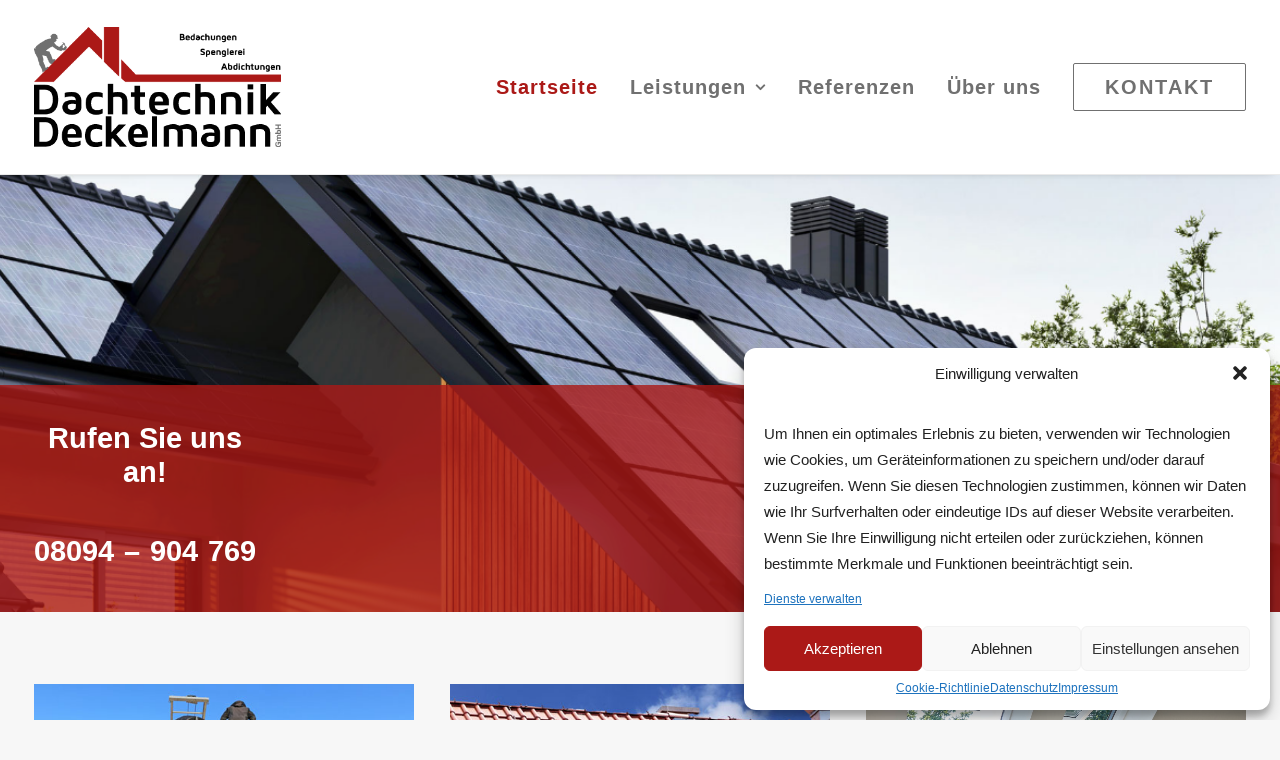

--- FILE ---
content_type: text/html; charset=UTF-8
request_url: https://dachtechnikdeckelmann.de/
body_size: 19435
content:
<!DOCTYPE html>
<html class="no-touch" lang="de" xmlns="http://www.w3.org/1999/xhtml">
<head>
<meta http-equiv="Content-Type" content="text/html; charset=UTF-8">
<meta name="viewport" content="width=device-width, initial-scale=1">
<link rel="profile" href="http://gmpg.org/xfn/11">
<link rel="pingback" href="https://dachtechnikdeckelmann.de/xmlrpc.php">
<title>Dachtechnik Deckelmann</title>
<link crossorigin data-rocket-preconnect href="https://www.googletagmanager.com" rel="preconnect"><link rel="preload" data-rocket-preload as="image" href="https://dachtechnikdeckelmann.de/wp-content/uploads/2025/09/titelbild.jpg" fetchpriority="high">
<meta name='robots' content='max-image-preview:large' />
	<style>img:is([sizes="auto" i], [sizes^="auto," i]) { contain-intrinsic-size: 3000px 1500px }</style>
	
<link rel="alternate" type="application/rss+xml" title="Dachtechnik Deckelmann &raquo; Feed" href="https://dachtechnikdeckelmann.de/feed/" />
<link rel="alternate" type="application/rss+xml" title="Dachtechnik Deckelmann &raquo; Kommentar-Feed" href="https://dachtechnikdeckelmann.de/comments/feed/" />
<link rel='stylesheet' id='wpmf-bakery-style-css' href='https://dachtechnikdeckelmann.de/wp-content/plugins/wp-media-folder/assets/css/vc_style.css?ver=6.0.1' type='text/css' media='all' />
<link rel='stylesheet' id='wpmf-bakery-display-gallery-style-css' href='https://dachtechnikdeckelmann.de/wp-content/plugins/wp-media-folder/assets/css/display-gallery/style-display-gallery.css?ver=6.0.1' type='text/css' media='all' />
<style id='wp-emoji-styles-inline-css' type='text/css'>

	img.wp-smiley, img.emoji {
		display: inline !important;
		border: none !important;
		box-shadow: none !important;
		height: 1em !important;
		width: 1em !important;
		margin: 0 0.07em !important;
		vertical-align: -0.1em !important;
		background: none !important;
		padding: 0 !important;
	}
</style>
<link rel='stylesheet' id='wp-block-library-css' href='https://dachtechnikdeckelmann.de/wp-includes/css/dist/block-library/style.min.css?ver=6.8.3' type='text/css' media='all' />
<style id='classic-theme-styles-inline-css' type='text/css'>
/*! This file is auto-generated */
.wp-block-button__link{color:#fff;background-color:#32373c;border-radius:9999px;box-shadow:none;text-decoration:none;padding:calc(.667em + 2px) calc(1.333em + 2px);font-size:1.125em}.wp-block-file__button{background:#32373c;color:#fff;text-decoration:none}
</style>
<style id='global-styles-inline-css' type='text/css'>
:root{--wp--preset--aspect-ratio--square: 1;--wp--preset--aspect-ratio--4-3: 4/3;--wp--preset--aspect-ratio--3-4: 3/4;--wp--preset--aspect-ratio--3-2: 3/2;--wp--preset--aspect-ratio--2-3: 2/3;--wp--preset--aspect-ratio--16-9: 16/9;--wp--preset--aspect-ratio--9-16: 9/16;--wp--preset--color--black: #000000;--wp--preset--color--cyan-bluish-gray: #abb8c3;--wp--preset--color--white: #ffffff;--wp--preset--color--pale-pink: #f78da7;--wp--preset--color--vivid-red: #cf2e2e;--wp--preset--color--luminous-vivid-orange: #ff6900;--wp--preset--color--luminous-vivid-amber: #fcb900;--wp--preset--color--light-green-cyan: #7bdcb5;--wp--preset--color--vivid-green-cyan: #00d084;--wp--preset--color--pale-cyan-blue: #8ed1fc;--wp--preset--color--vivid-cyan-blue: #0693e3;--wp--preset--color--vivid-purple: #9b51e0;--wp--preset--gradient--vivid-cyan-blue-to-vivid-purple: linear-gradient(135deg,rgba(6,147,227,1) 0%,rgb(155,81,224) 100%);--wp--preset--gradient--light-green-cyan-to-vivid-green-cyan: linear-gradient(135deg,rgb(122,220,180) 0%,rgb(0,208,130) 100%);--wp--preset--gradient--luminous-vivid-amber-to-luminous-vivid-orange: linear-gradient(135deg,rgba(252,185,0,1) 0%,rgba(255,105,0,1) 100%);--wp--preset--gradient--luminous-vivid-orange-to-vivid-red: linear-gradient(135deg,rgba(255,105,0,1) 0%,rgb(207,46,46) 100%);--wp--preset--gradient--very-light-gray-to-cyan-bluish-gray: linear-gradient(135deg,rgb(238,238,238) 0%,rgb(169,184,195) 100%);--wp--preset--gradient--cool-to-warm-spectrum: linear-gradient(135deg,rgb(74,234,220) 0%,rgb(151,120,209) 20%,rgb(207,42,186) 40%,rgb(238,44,130) 60%,rgb(251,105,98) 80%,rgb(254,248,76) 100%);--wp--preset--gradient--blush-light-purple: linear-gradient(135deg,rgb(255,206,236) 0%,rgb(152,150,240) 100%);--wp--preset--gradient--blush-bordeaux: linear-gradient(135deg,rgb(254,205,165) 0%,rgb(254,45,45) 50%,rgb(107,0,62) 100%);--wp--preset--gradient--luminous-dusk: linear-gradient(135deg,rgb(255,203,112) 0%,rgb(199,81,192) 50%,rgb(65,88,208) 100%);--wp--preset--gradient--pale-ocean: linear-gradient(135deg,rgb(255,245,203) 0%,rgb(182,227,212) 50%,rgb(51,167,181) 100%);--wp--preset--gradient--electric-grass: linear-gradient(135deg,rgb(202,248,128) 0%,rgb(113,206,126) 100%);--wp--preset--gradient--midnight: linear-gradient(135deg,rgb(2,3,129) 0%,rgb(40,116,252) 100%);--wp--preset--font-size--small: 13px;--wp--preset--font-size--medium: 20px;--wp--preset--font-size--large: 36px;--wp--preset--font-size--x-large: 42px;--wp--preset--spacing--20: 0.44rem;--wp--preset--spacing--30: 0.67rem;--wp--preset--spacing--40: 1rem;--wp--preset--spacing--50: 1.5rem;--wp--preset--spacing--60: 2.25rem;--wp--preset--spacing--70: 3.38rem;--wp--preset--spacing--80: 5.06rem;--wp--preset--shadow--natural: 6px 6px 9px rgba(0, 0, 0, 0.2);--wp--preset--shadow--deep: 12px 12px 50px rgba(0, 0, 0, 0.4);--wp--preset--shadow--sharp: 6px 6px 0px rgba(0, 0, 0, 0.2);--wp--preset--shadow--outlined: 6px 6px 0px -3px rgba(255, 255, 255, 1), 6px 6px rgba(0, 0, 0, 1);--wp--preset--shadow--crisp: 6px 6px 0px rgba(0, 0, 0, 1);}:where(.is-layout-flex){gap: 0.5em;}:where(.is-layout-grid){gap: 0.5em;}body .is-layout-flex{display: flex;}.is-layout-flex{flex-wrap: wrap;align-items: center;}.is-layout-flex > :is(*, div){margin: 0;}body .is-layout-grid{display: grid;}.is-layout-grid > :is(*, div){margin: 0;}:where(.wp-block-columns.is-layout-flex){gap: 2em;}:where(.wp-block-columns.is-layout-grid){gap: 2em;}:where(.wp-block-post-template.is-layout-flex){gap: 1.25em;}:where(.wp-block-post-template.is-layout-grid){gap: 1.25em;}.has-black-color{color: var(--wp--preset--color--black) !important;}.has-cyan-bluish-gray-color{color: var(--wp--preset--color--cyan-bluish-gray) !important;}.has-white-color{color: var(--wp--preset--color--white) !important;}.has-pale-pink-color{color: var(--wp--preset--color--pale-pink) !important;}.has-vivid-red-color{color: var(--wp--preset--color--vivid-red) !important;}.has-luminous-vivid-orange-color{color: var(--wp--preset--color--luminous-vivid-orange) !important;}.has-luminous-vivid-amber-color{color: var(--wp--preset--color--luminous-vivid-amber) !important;}.has-light-green-cyan-color{color: var(--wp--preset--color--light-green-cyan) !important;}.has-vivid-green-cyan-color{color: var(--wp--preset--color--vivid-green-cyan) !important;}.has-pale-cyan-blue-color{color: var(--wp--preset--color--pale-cyan-blue) !important;}.has-vivid-cyan-blue-color{color: var(--wp--preset--color--vivid-cyan-blue) !important;}.has-vivid-purple-color{color: var(--wp--preset--color--vivid-purple) !important;}.has-black-background-color{background-color: var(--wp--preset--color--black) !important;}.has-cyan-bluish-gray-background-color{background-color: var(--wp--preset--color--cyan-bluish-gray) !important;}.has-white-background-color{background-color: var(--wp--preset--color--white) !important;}.has-pale-pink-background-color{background-color: var(--wp--preset--color--pale-pink) !important;}.has-vivid-red-background-color{background-color: var(--wp--preset--color--vivid-red) !important;}.has-luminous-vivid-orange-background-color{background-color: var(--wp--preset--color--luminous-vivid-orange) !important;}.has-luminous-vivid-amber-background-color{background-color: var(--wp--preset--color--luminous-vivid-amber) !important;}.has-light-green-cyan-background-color{background-color: var(--wp--preset--color--light-green-cyan) !important;}.has-vivid-green-cyan-background-color{background-color: var(--wp--preset--color--vivid-green-cyan) !important;}.has-pale-cyan-blue-background-color{background-color: var(--wp--preset--color--pale-cyan-blue) !important;}.has-vivid-cyan-blue-background-color{background-color: var(--wp--preset--color--vivid-cyan-blue) !important;}.has-vivid-purple-background-color{background-color: var(--wp--preset--color--vivid-purple) !important;}.has-black-border-color{border-color: var(--wp--preset--color--black) !important;}.has-cyan-bluish-gray-border-color{border-color: var(--wp--preset--color--cyan-bluish-gray) !important;}.has-white-border-color{border-color: var(--wp--preset--color--white) !important;}.has-pale-pink-border-color{border-color: var(--wp--preset--color--pale-pink) !important;}.has-vivid-red-border-color{border-color: var(--wp--preset--color--vivid-red) !important;}.has-luminous-vivid-orange-border-color{border-color: var(--wp--preset--color--luminous-vivid-orange) !important;}.has-luminous-vivid-amber-border-color{border-color: var(--wp--preset--color--luminous-vivid-amber) !important;}.has-light-green-cyan-border-color{border-color: var(--wp--preset--color--light-green-cyan) !important;}.has-vivid-green-cyan-border-color{border-color: var(--wp--preset--color--vivid-green-cyan) !important;}.has-pale-cyan-blue-border-color{border-color: var(--wp--preset--color--pale-cyan-blue) !important;}.has-vivid-cyan-blue-border-color{border-color: var(--wp--preset--color--vivid-cyan-blue) !important;}.has-vivid-purple-border-color{border-color: var(--wp--preset--color--vivid-purple) !important;}.has-vivid-cyan-blue-to-vivid-purple-gradient-background{background: var(--wp--preset--gradient--vivid-cyan-blue-to-vivid-purple) !important;}.has-light-green-cyan-to-vivid-green-cyan-gradient-background{background: var(--wp--preset--gradient--light-green-cyan-to-vivid-green-cyan) !important;}.has-luminous-vivid-amber-to-luminous-vivid-orange-gradient-background{background: var(--wp--preset--gradient--luminous-vivid-amber-to-luminous-vivid-orange) !important;}.has-luminous-vivid-orange-to-vivid-red-gradient-background{background: var(--wp--preset--gradient--luminous-vivid-orange-to-vivid-red) !important;}.has-very-light-gray-to-cyan-bluish-gray-gradient-background{background: var(--wp--preset--gradient--very-light-gray-to-cyan-bluish-gray) !important;}.has-cool-to-warm-spectrum-gradient-background{background: var(--wp--preset--gradient--cool-to-warm-spectrum) !important;}.has-blush-light-purple-gradient-background{background: var(--wp--preset--gradient--blush-light-purple) !important;}.has-blush-bordeaux-gradient-background{background: var(--wp--preset--gradient--blush-bordeaux) !important;}.has-luminous-dusk-gradient-background{background: var(--wp--preset--gradient--luminous-dusk) !important;}.has-pale-ocean-gradient-background{background: var(--wp--preset--gradient--pale-ocean) !important;}.has-electric-grass-gradient-background{background: var(--wp--preset--gradient--electric-grass) !important;}.has-midnight-gradient-background{background: var(--wp--preset--gradient--midnight) !important;}.has-small-font-size{font-size: var(--wp--preset--font-size--small) !important;}.has-medium-font-size{font-size: var(--wp--preset--font-size--medium) !important;}.has-large-font-size{font-size: var(--wp--preset--font-size--large) !important;}.has-x-large-font-size{font-size: var(--wp--preset--font-size--x-large) !important;}
:where(.wp-block-post-template.is-layout-flex){gap: 1.25em;}:where(.wp-block-post-template.is-layout-grid){gap: 1.25em;}
:where(.wp-block-columns.is-layout-flex){gap: 2em;}:where(.wp-block-columns.is-layout-grid){gap: 2em;}
:root :where(.wp-block-pullquote){font-size: 1.5em;line-height: 1.6;}
</style>
<link rel='stylesheet' id='cmplz-general-css' href='https://dachtechnikdeckelmann.de/wp-content/plugins/complianz-gdpr/assets/css/cookieblocker.min.css?ver=1759261553' type='text/css' media='all' />
<link rel='stylesheet' id='uncode-style-css' href='https://dachtechnikdeckelmann.de/wp-content/themes/uncode/library/css/style.css?ver=2069487233' type='text/css' media='all' />
<style id='uncode-style-inline-css' type='text/css'>

@media (max-width: 959px) { .navbar-brand > * { height: 050px !important;}}
@media (min-width: 960px) { .limit-width { max-width: 1200px; margin: auto;}}
#changer-back-color { transition: background-color 1000ms cubic-bezier(0.25, 1, 0.5, 1) !important; } #changer-back-color > div { transition: opacity 1000ms cubic-bezier(0.25, 1, 0.5, 1) !important; } body.bg-changer-init.disable-hover .main-wrapper .style-light,  body.bg-changer-init.disable-hover .main-wrapper .style-light h1,  body.bg-changer-init.disable-hover .main-wrapper .style-light h2, body.bg-changer-init.disable-hover .main-wrapper .style-light h3, body.bg-changer-init.disable-hover .main-wrapper .style-light h4, body.bg-changer-init.disable-hover .main-wrapper .style-light h5, body.bg-changer-init.disable-hover .main-wrapper .style-light h6, body.bg-changer-init.disable-hover .main-wrapper .style-light a, body.bg-changer-init.disable-hover .main-wrapper .style-dark, body.bg-changer-init.disable-hover .main-wrapper .style-dark h1, body.bg-changer-init.disable-hover .main-wrapper .style-dark h2, body.bg-changer-init.disable-hover .main-wrapper .style-dark h3, body.bg-changer-init.disable-hover .main-wrapper .style-dark h4, body.bg-changer-init.disable-hover .main-wrapper .style-dark h5, body.bg-changer-init.disable-hover .main-wrapper .style-dark h6, body.bg-changer-init.disable-hover .main-wrapper .style-dark a { transition: color 1000ms cubic-bezier(0.25, 1, 0.5, 1) !important; }
</style>
<link rel='stylesheet' id='uncode-icons-css' href='https://dachtechnikdeckelmann.de/wp-content/themes/uncode/library/css/uncode-icons.css?ver=2069487233' type='text/css' media='all' />
<link rel='stylesheet' id='uncode-custom-style-css' href='https://dachtechnikdeckelmann.de/wp-content/themes/uncode/library/css/style-custom.css?ver=2069487233' type='text/css' media='all' />
<link rel='stylesheet' id='child-style-css' href='https://dachtechnikdeckelmann.de/wp-content/themes/uncode-child/style.css?ver=60177194' type='text/css' media='all' />
<script type="text/javascript" id="uncode-init-js-extra">
/* <![CDATA[ */
var SiteParameters = {"days":"days","hours":"hours","minutes":"minutes","seconds":"seconds","constant_scroll":"on","scroll_speed":"2","parallax_factor":"0.25","loading":"Loading\u2026","slide_name":"slide","slide_footer":"footer","ajax_url":"https:\/\/dachtechnikdeckelmann.de\/wp-admin\/admin-ajax.php","nonce_adaptive_images":"6740111274","nonce_srcset_async":"4009ece74f","enable_debug":"","block_mobile_videos":"","is_frontend_editor":"","main_width":["1200","px"],"mobile_parallax_allowed":"","listen_for_screen_update":"1","wireframes_plugin_active":"1","sticky_elements":"off","resize_quality":"90","register_metadata":"","bg_changer_time":"1000","update_wc_fragments":"1","optimize_shortpixel_image":"","menu_mobile_offcanvas_gap":"45","custom_cursor_selector":"[href], .trigger-overlay, .owl-next, .owl-prev, .owl-dot, input[type=\"submit\"], input[type=\"checkbox\"], button[type=\"submit\"], a[class^=\"ilightbox\"], .ilightbox-thumbnail, .ilightbox-prev, .ilightbox-next, .overlay-close, .unmodal-close, .qty-inset > span, .share-button li, .uncode-post-titles .tmb.tmb-click-area, .btn-link, .tmb-click-row .t-inside, .lg-outer button, .lg-thumb img, a[data-lbox], .uncode-close-offcanvas-overlay, .uncode-nav-next, .uncode-nav-prev, .uncode-nav-index","mobile_parallax_animation":"","lbox_enhanced":"1","native_media_player":"1","vimeoPlayerParams":"?autoplay=0","ajax_filter_key_search":"key","ajax_filter_key_unfilter":"unfilter","index_pagination_disable_scroll":"","index_pagination_scroll_to":"","uncode_wc_popup_cart_qty":"","disable_hover_hack":"","uncode_nocookie":"","menuHideOnClick":"1","smoothScroll":"on","smoothScrollDisableHover":"","smoothScrollQuery":"960","uncode_force_onepage_dots":"","uncode_smooth_scroll_safe":"","uncode_lb_add_galleries":", .gallery","uncode_lb_add_items":", .gallery .gallery-item a","uncode_prev_label":"Previous","uncode_next_label":"Next","uncode_slide_label":"Slide","uncode_share_label":"Share on %","uncode_has_ligatures":"","uncode_is_accessible":"","uncode_carousel_itemSelector":"*:not(.hidden)","uncode_limit_width":"1200px"};
/* ]]> */
</script>
<script type="text/javascript" src="https://dachtechnikdeckelmann.de/wp-content/themes/uncode/library/js/init.js?ver=2069487233" id="uncode-init-js"></script>
<script type="text/javascript" src="https://dachtechnikdeckelmann.de/wp-includes/js/jquery/jquery.min.js?ver=3.7.1" id="jquery-core-js"></script>
<script type="text/javascript" src="https://dachtechnikdeckelmann.de/wp-includes/js/jquery/jquery-migrate.min.js?ver=3.4.1" id="jquery-migrate-js"></script>
<script></script><link rel="https://api.w.org/" href="https://dachtechnikdeckelmann.de/wp-json/" /><link rel="alternate" title="JSON" type="application/json" href="https://dachtechnikdeckelmann.de/wp-json/wp/v2/pages/35" /><link rel="EditURI" type="application/rsd+xml" title="RSD" href="https://dachtechnikdeckelmann.de/xmlrpc.php?rsd" />
<meta name="generator" content="WordPress 6.8.3" />
<link rel="canonical" href="https://dachtechnikdeckelmann.de/" />
<link rel='shortlink' href='https://dachtechnikdeckelmann.de/' />
<link rel="alternate" title="oEmbed (JSON)" type="application/json+oembed" href="https://dachtechnikdeckelmann.de/wp-json/oembed/1.0/embed?url=https%3A%2F%2Fdachtechnikdeckelmann.de%2F" />
<link rel="alternate" title="oEmbed (XML)" type="text/xml+oembed" href="https://dachtechnikdeckelmann.de/wp-json/oembed/1.0/embed?url=https%3A%2F%2Fdachtechnikdeckelmann.de%2F&#038;format=xml" />
			<style>.cmplz-hidden {
					display: none !important;
				}</style><meta name="bmi-version" content="1.4.9.1" />      <script defer type="text/javascript" id="bmip-js-inline-remove-js">
        function objectToQueryString(obj){
          return Object.keys(obj).map(key => key + '=' + obj[key]).join('&');
        }

        function globalBMIKeepAlive() {
          let xhr = new XMLHttpRequest();
          let data = { action: "bmip_keepalive", token: "bmip", f: "refresh" };
          let url = 'https://dachtechnikdeckelmann.de/wp-admin/admin-ajax.php' + '?' + objectToQueryString(data);
          xhr.open('POST', url, true);
          xhr.setRequestHeader("X-Requested-With", "XMLHttpRequest");
          xhr.onreadystatechange = function () {
            if (xhr.readyState === 4) {
              let response;
              if (response = JSON.parse(xhr.responseText)) {
                if (typeof response.status != 'undefined' && response.status === 'success') {
                  //setTimeout(globalBMIKeepAlive, 3000);
                } else {
                  //setTimeout(globalBMIKeepAlive, 20000);
                }
              }
            }
          };

          xhr.send(JSON.stringify(data));
        }

        document.querySelector('#bmip-js-inline-remove-js').remove();
      </script>
      <link rel="icon" href="https://dachtechnikdeckelmann.de/wp-content/uploads/2025/09/favicon-150x150.jpg" sizes="32x32" />
<link rel="icon" href="https://dachtechnikdeckelmann.de/wp-content/uploads/2025/09/favicon-300x300.jpg" sizes="192x192" />
<link rel="apple-touch-icon" href="https://dachtechnikdeckelmann.de/wp-content/uploads/2025/09/favicon-300x300.jpg" />
<meta name="msapplication-TileImage" content="https://dachtechnikdeckelmann.de/wp-content/uploads/2025/09/favicon-300x300.jpg" />
<noscript><style> .wpb_animate_when_almost_visible { opacity: 1; }</style></noscript><meta name="generator" content="WP Rocket 3.19.2.1" data-wpr-features="wpr_preconnect_external_domains wpr_oci wpr_preload_links wpr_desktop" /></head>
<body class="home wp-singular page-template-default page page-id-35 wp-theme-uncode wp-child-theme-uncode-child  style-color-lxmt-bg hormenu-position-left megamenu-full-submenu hmenu hmenu-position-right header-full-width main-center-align menu-sticky-mobile menu-mobile-default mobile-parallax-not-allowed ilb-no-bounce unreg qw-body-scroll-disabled menu-sticky-fix no-qty-fx wpb-js-composer js-comp-ver-8.5 vc_responsive" data-border="0">

			<div  id="vh_layout_help"></div><div  class="body-borders" data-border="0"><div  class="top-border body-border-shadow"></div><div  class="right-border body-border-shadow"></div><div  class="bottom-border body-border-shadow"></div><div  class="left-border body-border-shadow"></div><div  class="top-border style-light-bg"></div><div  class="right-border style-light-bg"></div><div  class="bottom-border style-light-bg"></div><div  class="left-border style-light-bg"></div></div>	<div  class="box-wrapper">
		<div  class="box-container">
		<script type="text/javascript" id="initBox">UNCODE.initBox();</script>
		<div  class="menu-wrapper menu-shrink menu-sticky menu-sticky-mobile">
													
													<header id="masthead" class="navbar menu-primary menu-light submenu-light menu-transparent menu-add-padding style-light-original single-h-padding menu-absolute menu-animated menu-with-logo">
														<div class="menu-container style-color-xsdn-bg menu-borders menu-shadows" role="navigation">
															<div class="row-menu">
																<div class="row-menu-inner">
																	<div id="logo-container-mobile" class="col-lg-0 logo-container middle">
																		<div id="main-logo" class="navbar-header style-light">
																			<a href="https://dachtechnikdeckelmann.de/" class="navbar-brand" data-minheight="50" aria-label="Dachtechnik Deckelmann"><div class="logo-image main-logo logo-skinnable" data-maxheight="120" style="height: 120px;"><img fetchpriority="high" decoding="async" src="https://dachtechnikdeckelmann.de/wp-content/uploads/2025/09/logo-2024.png" alt="logo" width="411" height="200" class="img-responsive" /></div></a>
																		</div>
																		<div class="mmb-container"><div class="mobile-additional-icons"></div><div class="mobile-menu-button mobile-menu-button-light lines-button" aria-label="Toggle menu" role="button" tabindex="0"><span class="lines"><span></span></span></div></div>
																	</div>
																	<div class="col-lg-12 main-menu-container middle">
																		<div class="menu-horizontal ">
																			<div class="menu-horizontal-inner">
																				<div class="nav navbar-nav navbar-main navbar-nav-last"><ul id="menu-hauptmenue" class="menu-primary-inner menu-smart sm" role="menu"><li role="menuitem"  id="menu-item-72" class="menu-item menu-item-type-post_type menu-item-object-page menu-item-home current-menu-item page_item page-item-35 current_page_item menu-item-72 active menu-item-link"><a href="https://dachtechnikdeckelmann.de/">Startseite<i class="fa fa-angle-right fa-dropdown"></i></a></li>
<li role="menuitem"  id="menu-item-128" class="menu-item menu-item-type-custom menu-item-object-custom menu-item-has-children menu-item-128 dropdown menu-item-link"><a href="#" data-toggle="dropdown" class="dropdown-toggle" role="button" data-type="title">Leistungen<i class="fa fa-angle-down fa-dropdown"></i></a>
<ul role="menu" class="drop-menu">
	<li role="menuitem"  id="menu-item-136" class="menu-item menu-item-type-post_type menu-item-object-page menu-item-136"><a href="https://dachtechnikdeckelmann.de/dachdeckerarbeiten/">Dachdeckerarbeiten<i class="fa fa-angle-right fa-dropdown"></i></a></li>
	<li role="menuitem"  id="menu-item-135" class="menu-item menu-item-type-post_type menu-item-object-page menu-item-135"><a href="https://dachtechnikdeckelmann.de/spenglerarbeiten/">Spenglerarbeiten<i class="fa fa-angle-right fa-dropdown"></i></a></li>
	<li role="menuitem"  id="menu-item-133" class="menu-item menu-item-type-post_type menu-item-object-page menu-item-133"><a href="https://dachtechnikdeckelmann.de/dachfenster/">Dachfenster<i class="fa fa-angle-right fa-dropdown"></i></a></li>
	<li role="menuitem"  id="menu-item-129" class="menu-item menu-item-type-post_type menu-item-object-page menu-item-129"><a href="https://dachtechnikdeckelmann.de/dachausbau/">Dachausbau<i class="fa fa-angle-right fa-dropdown"></i></a></li>
	<li role="menuitem"  id="menu-item-134" class="menu-item menu-item-type-post_type menu-item-object-page menu-item-134"><a href="https://dachtechnikdeckelmann.de/flachdachabdichtungen/">Flachdachabdichtungen<i class="fa fa-angle-right fa-dropdown"></i></a></li>
	<li role="menuitem"  id="menu-item-130" class="menu-item menu-item-type-post_type menu-item-object-page menu-item-130"><a href="https://dachtechnikdeckelmann.de/dachsanierung/">Energetische Dachsanierung<i class="fa fa-angle-right fa-dropdown"></i></a></li>
	<li role="menuitem"  id="menu-item-132" class="menu-item menu-item-type-post_type menu-item-object-page menu-item-132"><a href="https://dachtechnikdeckelmann.de/dachwartungen/">Dachwartungen<i class="fa fa-angle-right fa-dropdown"></i></a></li>
	<li role="menuitem"  id="menu-item-131" class="menu-item menu-item-type-post_type menu-item-object-page menu-item-131"><a href="https://dachtechnikdeckelmann.de/dachrinnenreinigungen/">Dachrinnenreinigungen<i class="fa fa-angle-right fa-dropdown"></i></a></li>
</ul>
</li>
<li role="menuitem"  id="menu-item-160" class="menu-item menu-item-type-custom menu-item-object-custom menu-item-160 menu-item-link"><a href="/referenzen">Referenzen<i class="fa fa-angle-right fa-dropdown"></i></a></li>
<li role="menuitem"  id="menu-item-137" class="menu-item menu-item-type-post_type menu-item-object-page menu-item-137 menu-item-link"><a href="https://dachtechnikdeckelmann.de/ueber-uns/">Über uns<i class="fa fa-angle-right fa-dropdown"></i></a></li>
<li role="menuitem"  id="menu-item-198" class="menu-item-button"><a href="https://dachtechnikdeckelmann.de/kontakt/"><div class="menu-btn-table"><div class="menu-btn-cell"><div class="menu-item menu-item-type-post_type menu-item-object-page menu-item-198 menu-btn-container btn"><span>Kontakt</span></div></div></div></a></li>
</ul></div><div class="uncode-close-offcanvas-mobile lines-button close navbar-mobile-el"><span class="lines"></span></div></div>
																		</div>
																	</div>
																</div>
															</div></div>
													</header>
												</div>			<script type="text/javascript" id="fixMenuHeight">UNCODE.fixMenuHeight();</script>
						<div  class="main-wrapper">
				<div class="main-container">
					<div class="page-wrapper" role="main">
						<div class="sections-container" id="sections-container">
<div id="page-header"><div class="header-wrapper header-uncode-block">
									<div data-parent="true" class="vc_row row-container with-kburns" id="row-unique-0"><div class="row-background background-element">
											<div class="background-wrapper">
												<div class="background-inner" style="background-image: url(https://dachtechnikdeckelmann.de/wp-content/uploads/2025/09/titelbild.jpg);background-repeat: no-repeat;background-position: center center;background-attachment: scroll;background-size: cover;"></div>
												
											</div>
										</div><div class="row double-top-padding no-bottom-padding no-h-padding full-width row-parent row-header" data-height-ratio="85"><div class="wpb_row row-inner"><div class="wpb_column pos-bottom pos-center align_left column_parent col-lg-12 double-internal-gutter"><div class="uncol style-light animate_when_almost_visible alpha-anim"  data-speed="1000"><div class="uncoltable"><div class="uncell no-block-padding" ><div class="uncont" ><div class="vc_row row-internal row-container"><div class="row-background background-element" style="opacity: 1;">
											<div class="background-wrapper">
												<div class="background-inner"></div>
												<div class="block-bg-overlay style-color-180696-bg" style="opacity: 0.8;"></div>
											</div>
										</div><div class="row unequal row-child"><div class="wpb_row row-inner"><div class="wpb_column pos-top pos-center align_center column_child col-lg-3 col-sm-75 single-internal-gutter"><div class="uncol style-dark unexpand" ><div class="uncoltable"><div class="uncell single-block-padding" ><div class="uncont" ><div class="vc_custom_heading_wrap "><div class="heading-text el-text" ><p class="h2" ><span>Rufen Sie uns an!</span></p></div><div class="clear"></div></div><div class="vc_custom_heading_wrap "><div class="heading-text el-text heading-bigtext" ><p class="bigtext" ><span><a href="tel:08094904769">08094 – 904 769</a></span></p></div><div class="clear"></div></div></div></div></div></div></div><div class="wpb_column pos-top pos-center align_left column_child col-lg-7 mobile-hidden single-internal-gutter"><div class="uncol style-light" ><div class="uncoltable"><div class="uncell no-block-padding" ><div class="uncont" ></div></div></div></div></div><div class="wpb_column pos-middle pos-center align_center column_child col-lg-1 col-sm-25 single-internal-gutter"><div class="uncol style-light unexpand" ><div class="uncoltable"><div class="uncell no-block-padding" ><div class="uncont" ><div class="uncode-single-media  text-left"><div class="single-wrapper" style="max-width: 100%;"><div class="tmb tmb-light  tmb-media-first tmb-media-last tmb-content-overlay tmb-no-bg"><div class="t-inside"><div class="t-entry-visual"><div class="t-entry-visual-tc"><div class="uncode-single-media-wrapper"><img decoding="async" class="wp-image-38" src="https://dachtechnikdeckelmann.de/wp-content/uploads/2025/09/velux-premium-scaled.png" width="2260" height="2560" alt="" srcset="https://dachtechnikdeckelmann.de/wp-content/uploads/2025/09/velux-premium-scaled.png 2260w, https://dachtechnikdeckelmann.de/wp-content/uploads/2025/09/velux-premium-265x300.png 265w, https://dachtechnikdeckelmann.de/wp-content/uploads/2025/09/velux-premium-904x1024.png 904w, https://dachtechnikdeckelmann.de/wp-content/uploads/2025/09/velux-premium-768x870.png 768w, https://dachtechnikdeckelmann.de/wp-content/uploads/2025/09/velux-premium-1356x1536.png 1356w, https://dachtechnikdeckelmann.de/wp-content/uploads/2025/09/velux-premium-1808x2048.png 1808w, https://dachtechnikdeckelmann.de/wp-content/uploads/2025/09/velux-premium-350x396.png 350w" sizes="(max-width: 2260px) 100vw, 2260px" /></div>
					</div>
				</div></div></div></div></div></div></div></div></div></div><div class="wpb_column pos-top pos-center align_left column_child col-lg-1 mobile-hidden col-sm-clear single-internal-gutter"><div class="uncol style-light" ><div class="uncoltable"><div class="uncell no-block-padding" ><div class="uncont" ></div></div></div></div></div></div></div></div></div></div></div></div></div><script id="script-row-unique-0" data-row="script-row-unique-0" type="text/javascript" class="vc_controls">UNCODE.initRow(document.getElementById("row-unique-0"));</script></div></div></div></div></div><script type="text/javascript">UNCODE.initHeader();</script><article id="post-35" class="page-body style-light-bg post-35 page type-page status-publish hentry">
						<div class="post-wrapper">
							<div class="post-body"><div class="post-content un-no-sidebar-layout"><div data-parent="true" class="vc_row style-color-lxmt-bg row-container" id="row-unique-1"><div class="row double-top-padding double-bottom-padding single-h-padding full-width row-parent"><div class="wpb_row row-inner"><div class="wpb_column pos-top pos-center align_left column_parent col-lg-12 single-internal-gutter"><div class="uncol style-light"  ><div class="uncoltable"><div class="uncell no-block-padding" ><div class="uncont" ><div class="vc_row row-internal row-container"><div class="row row-child"><div class="wpb_row row-inner"><div class="wpb_column pos-top pos-center align_center column_child col-lg-4 single-internal-gutter"><div class="uncol style-dark" ><div class="uncoltable"><div class="uncell no-block-padding" ><div class="uncont" ><div class="uncode-single-media  text-center"><div class="single-wrapper" style="max-width: 100%;"><div class="uncode-single-media-wrapper single-advanced"><div class="tmb tmb-light tmb-overlay-text-anim tmb-overlay-anim tmb-content-center tmb-image-anim-magnetic  tmb-content-under tmb-media-first tmb-no-bg" ><div class="t-inside" ><div class="t-entry-visual"><div class="t-entry-visual-tc"><div class="t-entry-visual-cont"><div class="dummy" style="padding-top: 56.2%;"></div><a role="button" tabindex="-1" href="/dachdeckerarbeiten" class="pushed"><div class="t-entry-visual-overlay"><div class="t-entry-visual-overlay-in color-180696 style-color-180696-bg" style="opacity: 0.5;"></div></div><img decoding="async" class="wp-image-61" src="https://dachtechnikdeckelmann.de/wp-content/uploads/2025/09/dachdeckerei.jpg" width="500" height="281" alt="" srcset="https://dachtechnikdeckelmann.de/wp-content/uploads/2025/09/dachdeckerei.jpg 500w, https://dachtechnikdeckelmann.de/wp-content/uploads/2025/09/dachdeckerei-300x169.jpg 300w, https://dachtechnikdeckelmann.de/wp-content/uploads/2025/09/dachdeckerei-350x197.jpg 350w" sizes="(max-width: 500px) 100vw, 500px" /></a></div>
					</div>
				</div><div class="t-entry-text">
									<div class="t-entry-text-tc single-block-padding"><div class="t-entry"><h3 class="t-entry-title h3 "><a href="/dachdeckerarbeiten">Dachdeckerei</a></h3></div></div>
							</div></div></div></div></div></div></div></div></div></div></div><div class="wpb_column pos-top pos-center align_left column_child col-lg-4 single-internal-gutter"><div class="uncol style-dark" ><div class="uncoltable"><div class="uncell no-block-padding" ><div class="uncont" ><div class="uncode-single-media  text-center"><div class="single-wrapper" style="max-width: 100%;"><div class="uncode-single-media-wrapper single-advanced"><div class="tmb tmb-light tmb-overlay-text-anim tmb-overlay-anim tmb-content-center tmb-image-anim-magnetic  tmb-content-under tmb-media-first tmb-no-bg" ><div class="t-inside" ><div class="t-entry-visual"><div class="t-entry-visual-tc"><div class="t-entry-visual-cont"><div class="dummy" style="padding-top: 56.2%;"></div><a role="button" tabindex="-1" href="/spenglerarbeiten" class="pushed"><div class="t-entry-visual-overlay"><div class="t-entry-visual-overlay-in color-180696 style-color-180696-bg" style="opacity: 0.5;"></div></div><img decoding="async" class="wp-image-59" src="https://dachtechnikdeckelmann.de/wp-content/uploads/2025/09/spenglerei.jpg" width="500" height="281" alt="" srcset="https://dachtechnikdeckelmann.de/wp-content/uploads/2025/09/spenglerei.jpg 500w, https://dachtechnikdeckelmann.de/wp-content/uploads/2025/09/spenglerei-300x169.jpg 300w, https://dachtechnikdeckelmann.de/wp-content/uploads/2025/09/spenglerei-350x197.jpg 350w" sizes="(max-width: 500px) 100vw, 500px" /></a></div>
					</div>
				</div><div class="t-entry-text">
									<div class="t-entry-text-tc single-block-padding"><div class="t-entry"><h3 class="t-entry-title h3 "><a href="/spenglerarbeiten">Spenglerei</a></h3></div></div>
							</div></div></div></div></div></div></div></div></div></div></div><div class="wpb_column pos-top pos-center align_left column_child col-lg-4 single-internal-gutter"><div class="uncol style-dark" ><div class="uncoltable"><div class="uncell no-block-padding" ><div class="uncont" ><div class="uncode-single-media  text-center"><div class="single-wrapper" style="max-width: 100%;"><div class="uncode-single-media-wrapper single-advanced"><div class="tmb tmb-light tmb-overlay-text-anim tmb-overlay-anim tmb-content-center tmb-image-anim-magnetic  tmb-content-under tmb-media-first tmb-no-bg" ><div class="t-inside" ><div class="t-entry-visual"><div class="t-entry-visual-tc"><div class="t-entry-visual-cont"><div class="dummy" style="padding-top: 56.3%;"></div><a role="button" tabindex="-1" href="/dachfenster" class="pushed"><div class="t-entry-visual-overlay"><div class="t-entry-visual-overlay-in color-180696 style-color-180696-bg" style="opacity: 0.5;"></div></div><img decoding="async" class="wp-image-300" src="https://dachtechnikdeckelmann.de/wp-content/uploads/2025/10/505959-01-Velux_Elmshorn_0066.jpg" width="1920" height="1080" alt="" srcset="https://dachtechnikdeckelmann.de/wp-content/uploads/2025/10/505959-01-Velux_Elmshorn_0066.jpg 1920w, https://dachtechnikdeckelmann.de/wp-content/uploads/2025/10/505959-01-Velux_Elmshorn_0066-300x169.jpg 300w, https://dachtechnikdeckelmann.de/wp-content/uploads/2025/10/505959-01-Velux_Elmshorn_0066-1024x576.jpg 1024w, https://dachtechnikdeckelmann.de/wp-content/uploads/2025/10/505959-01-Velux_Elmshorn_0066-768x432.jpg 768w, https://dachtechnikdeckelmann.de/wp-content/uploads/2025/10/505959-01-Velux_Elmshorn_0066-1536x864.jpg 1536w, https://dachtechnikdeckelmann.de/wp-content/uploads/2025/10/505959-01-Velux_Elmshorn_0066-350x197.jpg 350w" sizes="(max-width: 1920px) 100vw, 1920px" /></a></div>
					</div>
				</div><div class="t-entry-text">
									<div class="t-entry-text-tc single-block-padding"><div class="t-entry"><h3 class="t-entry-title h3 "><a href="/dachfenster">Dachfenster</a></h3></div></div>
							</div></div></div></div></div></div></div></div></div></div></div></div></div></div></div></div></div></div></div><script id="script-row-unique-1" data-row="script-row-unique-1" type="text/javascript" class="vc_controls">UNCODE.initRow(document.getElementById("row-unique-1"));</script></div></div></div><div data-parent="true" class="vc_row inverted-device-order row-container" id="row-unique-2"><div class="row col-double-gutter quad-top-padding quad-bottom-padding single-h-padding full-width row-parent" style="max-width:1596px; margin-left:auto; margin-right:auto;"><div class="wpb_row row-inner"><div class="wpb_column pos-middle pos-center align_left column_parent col-lg-5 single-internal-gutter"><div class="uncol style-light sticky-element sticky-sidebar"  ><div class="uncoltable"><div class="uncell no-block-padding" ><div class="uncont" ><div class="vc_custom_heading_wrap "><div class="heading-text el-text" ><h1 class="h6 text-color-180696-color text-uppercase" ><span>Ihr Spezialist für Bedachungen im Münchner Osten</span></h1></div><div class="clear"></div></div><div class="vc_custom_heading_wrap "><div class="heading-text el-text" ><h2 class="fontsize-439065" ><span>Willkommen bei Dachtechnik Deckelmann</span></h2></div><div class="clear"></div></div><div class="uncode_text_column" ><p>Ihr Dach hat bereits die beste Zeit hinter sich und bedarf dringend einer Sanierung? Vor allem für die kalte Jahreszeit sollte sich Ihr Dach in einem tadellosen Zustand befinden. Das ist wichtig, damit Sie jederzeit vor Wind und Wetter geschützt sind. Wir, von Dachtechnik Deckelmann GmbH aus Ebersberg in Oberbayern, haben langjähriges Fachwissen im Gepäck, um Ihnen die passenden Lösungen rund um Ihr Dach im privaten als auch gewerblichen Bereich zu präsentieren. Von Dachdeckerarbeiten verschiedener Art über Spenglerarbeiten bis hin zu Dachsanierungen bieten wir Ihnen ein breites Leistungsspektrum.</p>
</div><div class="divider-wrapper  zoom-in animate_when_almost_visible"  >
    <hr class="border-color-180696-color separator-no-padding"  style="width: 60%;" />
</div>
<div class="uncode_text_column" ><p>Eine Vielzahl von Kunden haben bereits unser Unternehmen kennengelernt und erfreuen sich an unseren zuverlässigen Leistungen. Gerne zeigen wir Ihnen eine Auswahl unserer Projekte.</p>
</div><span class="btn-container" ><a role="button"  href="/referenzen" class="custom-link btn border-width-0 btn-accent btn-icon-left">Referenzen</a></span></div></div></div></div></div><div class="wpb_column pos-top pos-center align_left column_parent col-lg-7 single-internal-gutter"><div class="uncol style-light sticky-element sticky-sidebar"  ><div class="uncoltable"><div class="uncell no-block-padding" ><div class="uncont" ><div class="uncode-single-media  text-left"><div class="single-wrapper" style="max-width: 100%;"><div class="tmb tmb-light  tmb-img-ratio tmb-media-first tmb-media-last tmb-content-overlay tmb-no-bg tmb-lightbox"><div class="t-inside"><div class="t-entry-visual"><div class="t-entry-visual-tc"><div class="uncode-single-media-wrapper"><div class="dummy" style="padding-top: 75%;"></div><a href="https://dachtechnikdeckelmann.de/wp-content/uploads/2025/09/mehrlicht.jpg" class="pushed" data-active="1" data-lbox="ilightbox_single-976082" data-external-thumb-image="https://dachtechnikdeckelmann.de/wp-content/uploads/2025/09/mehrlicht-150x150.jpg" data-lg-size="1920-1280"><img decoding="async" class="wp-image-66" src="https://dachtechnikdeckelmann.de/wp-content/uploads/2025/09/mehrlicht-uai-1706x1280.jpg" width="1706" height="1280" alt=""></a></div>
					</div>
				</div></div></div></div></div></div></div></div></div></div><script id="script-row-unique-2" data-row="script-row-unique-2" type="text/javascript" class="vc_controls">UNCODE.initRow(document.getElementById("row-unique-2"));</script></div></div></div><div data-parent="true" class="vc_row style-color-wayh-bg row-container with-parallax" id="row-unique-3"><div class="row-background background-element">
											<div class="background-wrapper">
												<div class="background-inner" style="background-image: url(https://dachtechnikdeckelmann.de/wp-content/uploads/2025/09/dachausbau.jpg);background-repeat: no-repeat;background-position: center center;background-size: cover;"></div>
												<div class="block-bg-overlay style-color-180696-bg" style="opacity: 0.75;"></div>
											</div>
										</div><div class="row quad-top-padding quad-bottom-padding single-h-padding limit-width row-parent" data-height-ratio="50"><div class="wpb_row row-inner"><div class="wpb_column pos-middle pos-center align_center column_parent col-lg-12 half-internal-gutter"><div class="uncol style-dark"  ><div class="uncoltable"><div class="uncell" ><div class="uncont no-block-padding col-custom-width" style=" max-width:900px;" ><div class="vc_custom_heading_wrap "><div class="heading-text el-text" ><h3 class="fontsize-439065" ><span>Wir sind Ihr Partner für mehr Raum</span></h3></div><div class="clear"></div></div><div class="uncode_text_column text-lead" ><p>Wir bieten Ihnen professionelle Beratung im Bereich Dach- und Lichtlösungen,<br />
so dass Sie sich auf ein qualitativ hochwertiges und langlebiges Ergebnis freuen können.</p>
</div><div class="empty-space empty-half" ><span class="empty-space-inner"></span></div>
<span class="btn-container" ><a role="button"  href="/dachausbau" class="custom-link btn border-width-0 btn-text-skin btn-accent btn-icon-left" title="Dachausbau" target="_blank">Dachausbau</a></span></div></div></div></div></div><script id="script-row-unique-3" data-row="script-row-unique-3" type="text/javascript" class="vc_controls">UNCODE.initRow(document.getElementById("row-unique-3"));</script></div></div></div><div data-parent="true" class="vc_row inverted-device-order row-container" id="row-unique-4"><div class="row col-double-gutter quad-top-padding quad-bottom-padding single-h-padding full-width row-parent" style="max-width:1596px; margin-left:auto; margin-right:auto;"><div class="wpb_row row-inner"><div class="wpb_column pos-middle pos-center align_left column_parent col-lg-5 single-internal-gutter"><div class="uncol style-light sticky-element sticky-sidebar"  ><div class="uncoltable"><div class="uncell no-block-padding" ><div class="uncont" ><div class="vc_custom_heading_wrap "><div class="heading-text el-text" ><h1 class="h6 text-color-180696-color text-uppercase" ><span>Neubau oder Sanierung?</span></h1></div><div class="clear"></div></div><div class="vc_custom_heading_wrap "><div class="heading-text el-text" ><h2 class="fontsize-439065" ><span>Wir steigen Ihnen auf's Dach!</span></h2></div><div class="clear"></div></div><div class="uncode_text_column" ><p>Und das nicht im negativen Sinne, sondern vielmehr im Hinblick auf Dachsanierungen sowie viele weitere Arbeiten zur Erhaltung Ihrer Bedachung. Wir bieten Ihnen zahlreiche Leistungen, um Ihr Dach wieder rundum funktionstüchtig und schön aussehen zu lassen. Darüber hinaus unterstützen wir Sie mit unseren Leistungen ebenso, wenn Sie beispielsweise Ihren Wohnraum vergrößern oder Ihr Flachdach abdichten lassen möchten. Wir empfehlen Ihnen zusätzlich, Ihr Dach regelmäßig warten zu lassen, um größeren Schäden rechtzeitig vorzeubeugen.</p>
</div><div class="divider-wrapper  zoom-in animate_when_almost_visible"  >
    <hr class="border-color-180696-color separator-no-padding"  style="width: 60%;" />
</div>
<div class="uncode_text_column" ><p>Seit 1991 sind wir Ihr erfahrener Meisterbetrieb für Bedachungen und Spenglerarbeiten im Raum München, Rosenheim und Wasserburg. Lernen auch Sie unser Unternehmen kennen.</p>
</div><span class="btn-container" ><a role="button"  href="/ueber-uns" class="custom-link btn border-width-0 btn-accent btn-icon-left" title="Über uns">Unternehmen</a></span></div></div></div></div></div><div class="wpb_column pos-top pos-center align_left column_parent col-lg-7 single-internal-gutter"><div class="uncol style-light sticky-element sticky-sidebar"  ><div class="uncoltable"><div class="uncell no-block-padding" ><div class="uncont" ><div class="uncode-single-media  text-left"><div class="single-wrapper" style="max-width: 100%;"><div class="tmb tmb-light  tmb-img-ratio tmb-media-first tmb-media-last tmb-content-overlay tmb-no-bg tmb-lightbox"><div class="t-inside"><div class="t-entry-visual"><div class="t-entry-visual-tc"><div class="uncode-single-media-wrapper"><div class="dummy" style="padding-top: 75%;"></div><a href="https://dachtechnikdeckelmann.de/wp-content/uploads/2025/09/aufdachsteigen.jpg" class="pushed" data-active="1" data-lbox="ilightbox_single-101771" data-external-thumb-image="https://dachtechnikdeckelmann.de/wp-content/uploads/2025/09/aufdachsteigen-150x150.jpg" data-lg-size="1920-1080"><img decoding="async" class="wp-image-68" src="https://dachtechnikdeckelmann.de/wp-content/uploads/2025/09/aufdachsteigen-uai-1440x1080.jpg" width="1440" height="1080" alt=""></a></div>
					</div>
				</div></div></div></div></div></div></div></div></div></div><script id="script-row-unique-4" data-row="script-row-unique-4" type="text/javascript" class="vc_controls">UNCODE.initRow(document.getElementById("row-unique-4"));</script></div></div></div><div data-parent="true" class="vc_row style-color-wayh-bg row-container with-parallax" id="row-unique-5"><div class="row-background background-element">
											<div class="background-wrapper">
												<div class="background-inner" style="background-image: url(https://dachtechnikdeckelmann.de/wp-content/uploads/2025/10/komm-mit-dachtechnik-deckelmann-nach-oben.jpg);background-repeat: no-repeat;background-position: center center;background-size: cover;"></div>
												<div class="block-bg-overlay style-color-xsdn-bg" style="opacity: 0.75;"></div>
											</div>
										</div><div class="row quad-top-padding quad-bottom-padding single-h-padding limit-width row-parent" data-height-ratio="50"><div class="wpb_row row-inner"><div class="wpb_column pos-middle pos-center align_center column_parent col-lg-12 half-internal-gutter"><div class="uncol style-light"  ><div class="uncoltable"><div class="uncell" ><div class="uncont no-block-padding col-custom-width" style=" max-width:900px;" ><div class="vc_custom_heading_wrap "><div class="heading-text el-text" ><h3 class="fontsize-439065" ><span>Karriere: Komm mit uns nach oben!</span></h3></div><div class="clear"></div></div><div class="uncode_text_column text-lead" ><p data-start="125" data-end="430">Du suchst einen Job mit Zukunft, fairer Bezahlung und einem starken Team? Dann bist du bei Dachtechnik Deckelmann genau richtig. Ob als Dachdecker, Spengler oder Azubi – bei uns erwartet dich ein sicherer Arbeitsplatz, moderne Ausstattung und ein Betrieb, der zusammenhält.</p>
</div><div class="empty-space empty-half" ><span class="empty-space-inner"></span></div>
<span class="btn-container" ><a role="button"  href="https://dachtechnikdeckelmann.de/nachoben/" class="custom-link btn border-width-0 btn-text-skin btn-accent btn-icon-left" title="Karriere" target="_blank">Jetzt Karriere starten!</a></span></div></div></div></div></div><script id="script-row-unique-5" data-row="script-row-unique-5" type="text/javascript" class="vc_controls">UNCODE.initRow(document.getElementById("row-unique-5"));</script></div></div></div></div></div>
						</div>
					</article>
								</div><!-- sections container -->
							</div><!-- page wrapper -->
												<footer id="colophon" class="site-footer" role="contentinfo">
							<div data-parent="true" class="vc_row style-color-180696-bg row-container" id="row-unique-6"><div class="row col-double-gutter triple-top-padding exa-bottom-padding exa-h-padding full-width row-parent"><div class="wpb_row row-inner"><div class="wpb_column pos-top pos-center align_left column_parent col-lg-4 half-internal-gutter"><div class="uncol style-dark"  ><div class="uncoltable"><div class="uncell no-block-padding" ><div class="uncont" ><div class="vc_custom_heading_wrap "><div class="heading-text el-text" ><h3 class="h5" ><span>Dachtechnik Deckelmann GmbH</span></h3></div><div class="clear"></div></div><div class="uncode_text_column" ><p>Dieding 4<br />
85560 Ebersberg, Oberbayern</p>
<p>Telefon: <a href="tel:08094 904 769">08094 904 769</a><br />
Telefax: 08094 905 231<br />
eMail: <a href="mailto:info@dachtechnik-deckelmann.de">info@dachtechnik-deckelmann.de</a></p>
</div><div class="empty-space empty-single desktop-hidden" ><span class="empty-space-inner"></span></div>
<div class="divider-wrapper "  >
    <hr class="border-color-uydo-color separator-no-padding"  />
</div>
<div class="uncode-wrapper uncode-list" >
<ul class="icons">
 	<li><i class="fa fa-arrow-right text-color-xsdn-color"></i><a href="/impressum">Impressum</a></li>
 	<li><i class="fa fa-arrow-right text-color-xsdn-color"></i><a href="/datenschutz">Datenschutz</a></li>
 	<li><i class="fa fa-arrow-right text-color-xsdn-color"></i><a href="/cookie-richtlinie-eu">Cookie-Richtlinie (EU)</a></li>
</ul>
</div></div></div></div></div></div><div class="wpb_column pos-top pos-center align_left column_parent col-lg-8 single-internal-gutter"><div class="uncol style-dark"  ><div class="uncoltable"><div class="uncell no-block-padding" ><div class="uncont" ><div class="vc_row row-internal row-container"><div class="row col-double-gutter row-child"><div class="wpb_row row-inner"><div class="wpb_column pos-top pos-center align_left column_child col-lg-4 col-md-33 half-internal-gutter"><div class="uncol style-dark" ><div class="uncoltable"><div class="uncell no-block-padding" ><div class="uncont" ><div class="vc_custom_heading_wrap "><div class="heading-text el-text" ><h3 class="h5" ><span>Leistungen</span></h3></div><div class="clear"></div></div><div class="uncode-wrapper uncode-list" >
<ul class="icons">
 	<li><i class="fa fa-arrow-right text-color-xsdn-color"></i><a href="/dachdeckerarbeiten">Dachdeckerei</a></li>
 	<li><i class="fa fa-arrow-right text-color-xsdn-color"></i><a href="/spenglerarbeiten">Spenglerei</a></li>
 	<li><i class="fa fa-arrow-right text-color-xsdn-color"></i><a href="/dachfenster">Dachfenster</a></li>
 	<li><i class="fa fa-arrow-right text-color-xsdn-color"></i><a href="/dachausbau">Dachausbau</a></li>
 	<li><i class="fa fa-arrow-right text-color-xsdn-color"></i><a href="/flachdachabdichtungen">Flachdachabdichtungen</a></li>
 	<li><i class="fa fa-arrow-right text-color-xsdn-color"></i><a href="/dachsanierung">energetische Dachsanierung</a></li>
 	<li><i class="fa fa-arrow-right text-color-xsdn-color"></i><a href="/dachwartungen">Dachwartungen</a></li>
 	<li><i class="fa fa-arrow-right text-color-xsdn-color"></i><a href="/dachrinnenreinigungen">Dachrinnenreinigung</a></li>
</ul>
</div></div></div></div></div></div><div class="wpb_column pos-top pos-center align_left column_child col-lg-4 col-md-33 half-internal-gutter"><div class="uncol style-dark" ><div class="uncoltable"><div class="uncell no-block-padding" ><div class="uncont" ><div class="vc_custom_heading_wrap "><div class="heading-text el-text" ><h3 class="h5" ><span>Unternehmen</span></h3></div><div class="clear"></div></div><div class="uncode-wrapper uncode-list" >
<ul class="icons">
 	<li><i class="fa fa-arrow-right text-color-xsdn-color"></i><a href="/ueber-uns">Über uns</a></li>
 	<li><i class="fa fa-arrow-right text-color-xsdn-color"></i><a href="/referenzen">Referenzen</a></li>
 	<li><i class="fa fa-arrow-right text-color-xsdn-color"></i><a href="/kontakt">Kontakt</a></li>
</ul>
</div><div class="vc_custom_heading_wrap "><div class="heading-text el-text" ><h3 class="h5" ><span>Karriere</span></h3></div><div class="clear"></div></div><div class="uncode-wrapper uncode-list" >
<ul class="icons">
 	<li><i class="fa fa-arrow-right text-color-xsdn-color"></i><a href="/nachoben">Komm mit uns nach oben!</a></li>
 	<li><i class="fa fa-arrow-right text-color-xsdn-color"></i><a href="/azubi">Ausbildung</a></li>
</ul>
</div><div class="vc_custom_heading_wrap "><div class="heading-text el-text" ><h3 class="h5" ><span>Folgen Sie uns!</span></h3></div><div class="clear"></div></div><div class="uncode-vc-social  icons-lead"><div class="social-icon icon-box icon-box-top icon-inline" ><a href="https://www.facebook.com/dach.deckelmann" role="button" target="_blank"><i class="fa fa-facebook2"></i></a></div><div class="social-icon icon-box icon-box-top icon-inline" ><a href="https://www.instagram.com/dachtechnik.deckelmann/" role="button" target="_blank"><i class="fa fa-instagram"></i></a></div></div></div></div></div></div></div><div class="wpb_column pos-top pos-center align_left column_child col-lg-4 col-md-33 half-internal-gutter"><div class="uncol style-dark" ><div class="uncoltable"><div class="uncell no-block-padding" ><div class="uncont" ><div class="uncode-single-media  text-left"><div class="single-wrapper" style="max-width: 60%;"><a class="single-media-link" href="https://dachtechnikdeckelmann.de/azubi/" title="Ausbildung zum Dachdecker oder Bauspengler"><div class="tmb tmb-light  tmb-media-first tmb-media-last tmb-content-overlay tmb-no-bg"><div class="t-inside"><div class="t-entry-visual"><div class="t-entry-visual-tc"><div class="uncode-single-media-wrapper"><img decoding="async" class="wp-image-305" src="https://dachtechnikdeckelmann.de/wp-content/uploads/2025/10/wir-bilden-aus.png" width="180" height="180" alt="" srcset="https://dachtechnikdeckelmann.de/wp-content/uploads/2025/10/wir-bilden-aus.png 180w, https://dachtechnikdeckelmann.de/wp-content/uploads/2025/10/wir-bilden-aus-150x150.png 150w" sizes="(max-width: 180px) 100vw, 180px" /></div>
					</div>
				</div></div></div></a></div></div></div></div></div></div></div></div></div></div></div></div></div></div></div><script id="script-row-unique-6" data-row="script-row-unique-6" type="text/javascript" class="vc_controls">UNCODE.initRow(document.getElementById("row-unique-6"));</script></div></div></div><div class="row-container style-dark-bg footer-last">
		  					<div class="row row-parent style-dark no-top-padding no-h-padding no-bottom-padding">
									<div class="site-info uncell col-lg-6 pos-middle text-left"><p>© 2025 Dachtechnik Deckelmann // Konzept und Umsetzung: innSIGN Werbeagentur</p>
</div><!-- site info --><div class="uncell col-lg-6 pos-middle text-right"><div class="social-icon icon-box icon-box-top icon-inline"><a href="https://www.facebook.com/dach.deckelmann" target="_blank"><i class="fa fa-facebook2"></i></a></div><div class="social-icon icon-box icon-box-top icon-inline"><a href="https://www.instagram.com/dachtechnik.deckelmann/" target="_blank"><i class="fa fa-instagram"></i></a></div></div>
								</div>
							</div>						</footer>
																	</div><!-- main container -->
				</div><!-- main wrapper -->
							</div><!-- box container -->
					</div><!-- box wrapper -->
		<div  class="style-light footer-scroll-top footer-scroll-higher"><a href="#" class="scroll-top" aria-label="Scroll to top"><i class="fa fa-angle-up fa-stack btn-default btn-hover-nobg"></i></a></div>
		
	<script type="speculationrules">
{"prefetch":[{"source":"document","where":{"and":[{"href_matches":"\/*"},{"not":{"href_matches":["\/wp-*.php","\/wp-admin\/*","\/wp-content\/uploads\/*","\/wp-content\/*","\/wp-content\/plugins\/*","\/wp-content\/themes\/uncode-child\/*","\/wp-content\/themes\/uncode\/*","\/*\\?(.+)"]}},{"not":{"selector_matches":"a[rel~=\"nofollow\"]"}},{"not":{"selector_matches":".no-prefetch, .no-prefetch a"}}]},"eagerness":"conservative"}]}
</script>

<!-- Consent Management powered by Complianz | GDPR/CCPA Cookie Consent https://wordpress.org/plugins/complianz-gdpr -->
<div id="cmplz-cookiebanner-container"><div class="cmplz-cookiebanner cmplz-hidden banner-1 banner-a optin cmplz-bottom-right cmplz-categories-type-view-preferences" aria-modal="true" data-nosnippet="true" role="dialog" aria-live="polite" aria-labelledby="cmplz-header-1-optin" aria-describedby="cmplz-message-1-optin">
	<div class="cmplz-header">
		<div class="cmplz-logo"></div>
		<div class="cmplz-title" id="cmplz-header-1-optin">Einwilligung verwalten</div>
		<div class="cmplz-close" tabindex="0" role="button" aria-label="Dialog schließen">
			<svg aria-hidden="true" focusable="false" data-prefix="fas" data-icon="times" class="svg-inline--fa fa-times fa-w-11" role="img" xmlns="http://www.w3.org/2000/svg" viewBox="0 0 352 512"><path fill="currentColor" d="M242.72 256l100.07-100.07c12.28-12.28 12.28-32.19 0-44.48l-22.24-22.24c-12.28-12.28-32.19-12.28-44.48 0L176 189.28 75.93 89.21c-12.28-12.28-32.19-12.28-44.48 0L9.21 111.45c-12.28 12.28-12.28 32.19 0 44.48L109.28 256 9.21 356.07c-12.28 12.28-12.28 32.19 0 44.48l22.24 22.24c12.28 12.28 32.2 12.28 44.48 0L176 322.72l100.07 100.07c12.28 12.28 32.2 12.28 44.48 0l22.24-22.24c12.28-12.28 12.28-32.19 0-44.48L242.72 256z"></path></svg>
		</div>
	</div>

	<div class="cmplz-divider cmplz-divider-header"></div>
	<div class="cmplz-body">
		<div class="cmplz-message" id="cmplz-message-1-optin"><p>Um Ihnen ein optimales Erlebnis zu bieten, verwenden wir Technologien wie Cookies, um Geräteinformationen zu speichern und/oder darauf zuzugreifen. Wenn Sie diesen Technologien zustimmen, können wir Daten wie Ihr Surfverhalten oder eindeutige IDs auf dieser Website verarbeiten. Wenn Sie Ihre Einwilligung nicht erteilen oder zurückziehen, können bestimmte Merkmale und Funktionen beeinträchtigt sein.</p></div>
		<!-- categories start -->
		<div class="cmplz-categories">
			<details class="cmplz-category cmplz-functional" >
				<summary>
						<span class="cmplz-category-header">
							<span class="cmplz-category-title">Funktional</span>
							<span class='cmplz-always-active'>
								<span class="cmplz-banner-checkbox">
									<input type="checkbox"
										   id="cmplz-functional-optin"
										   data-category="cmplz_functional"
										   class="cmplz-consent-checkbox cmplz-functional"
										   size="40"
										   value="1"/>
									<label class="cmplz-label" for="cmplz-functional-optin"><span class="screen-reader-text">Funktional</span></label>
								</span>
								Immer aktiv							</span>
							<span class="cmplz-icon cmplz-open">
								<svg xmlns="http://www.w3.org/2000/svg" viewBox="0 0 448 512"  height="18" ><path d="M224 416c-8.188 0-16.38-3.125-22.62-9.375l-192-192c-12.5-12.5-12.5-32.75 0-45.25s32.75-12.5 45.25 0L224 338.8l169.4-169.4c12.5-12.5 32.75-12.5 45.25 0s12.5 32.75 0 45.25l-192 192C240.4 412.9 232.2 416 224 416z"/></svg>
							</span>
						</span>
				</summary>
				<div class="cmplz-description">
					<span class="cmplz-description-functional">Die technische Speicherung oder der Zugang ist unbedingt erforderlich für den rechtmäßigen Zweck, die Nutzung eines bestimmten Dienstes zu ermöglichen, der vom Teilnehmer oder Nutzer ausdrücklich gewünscht wird, oder für den alleinigen Zweck, die Übertragung einer Nachricht über ein elektronisches Kommunikationsnetz durchzuführen.</span>
				</div>
			</details>

			<details class="cmplz-category cmplz-preferences" >
				<summary>
						<span class="cmplz-category-header">
							<span class="cmplz-category-title">Präferenzen</span>
							<span class="cmplz-banner-checkbox">
								<input type="checkbox"
									   id="cmplz-preferences-optin"
									   data-category="cmplz_preferences"
									   class="cmplz-consent-checkbox cmplz-preferences"
									   size="40"
									   value="1"/>
								<label class="cmplz-label" for="cmplz-preferences-optin"><span class="screen-reader-text">Präferenzen</span></label>
							</span>
							<span class="cmplz-icon cmplz-open">
								<svg xmlns="http://www.w3.org/2000/svg" viewBox="0 0 448 512"  height="18" ><path d="M224 416c-8.188 0-16.38-3.125-22.62-9.375l-192-192c-12.5-12.5-12.5-32.75 0-45.25s32.75-12.5 45.25 0L224 338.8l169.4-169.4c12.5-12.5 32.75-12.5 45.25 0s12.5 32.75 0 45.25l-192 192C240.4 412.9 232.2 416 224 416z"/></svg>
							</span>
						</span>
				</summary>
				<div class="cmplz-description">
					<span class="cmplz-description-preferences">Die technische Speicherung oder der Zugriff ist für den rechtmäßigen Zweck der Speicherung von Präferenzen erforderlich, die nicht vom Abonnenten oder Benutzer angefordert wurden.</span>
				</div>
			</details>

			<details class="cmplz-category cmplz-statistics" >
				<summary>
						<span class="cmplz-category-header">
							<span class="cmplz-category-title">Statistiken</span>
							<span class="cmplz-banner-checkbox">
								<input type="checkbox"
									   id="cmplz-statistics-optin"
									   data-category="cmplz_statistics"
									   class="cmplz-consent-checkbox cmplz-statistics"
									   size="40"
									   value="1"/>
								<label class="cmplz-label" for="cmplz-statistics-optin"><span class="screen-reader-text">Statistiken</span></label>
							</span>
							<span class="cmplz-icon cmplz-open">
								<svg xmlns="http://www.w3.org/2000/svg" viewBox="0 0 448 512"  height="18" ><path d="M224 416c-8.188 0-16.38-3.125-22.62-9.375l-192-192c-12.5-12.5-12.5-32.75 0-45.25s32.75-12.5 45.25 0L224 338.8l169.4-169.4c12.5-12.5 32.75-12.5 45.25 0s12.5 32.75 0 45.25l-192 192C240.4 412.9 232.2 416 224 416z"/></svg>
							</span>
						</span>
				</summary>
				<div class="cmplz-description">
					<span class="cmplz-description-statistics">Die technische Speicherung oder der Zugriff, der ausschließlich zu statistischen Zwecken erfolgt.</span>
					<span class="cmplz-description-statistics-anonymous">Die technische Speicherung oder der Zugriff, der ausschließlich zu anonymen statistischen Zwecken verwendet wird. Ohne eine Vorladung, die freiwillige Zustimmung deines Internetdienstanbieters oder zusätzliche Aufzeichnungen von Dritten können die zu diesem Zweck gespeicherten oder abgerufenen Informationen allein in der Regel nicht dazu verwendet werden, dich zu identifizieren.</span>
				</div>
			</details>
			<details class="cmplz-category cmplz-marketing" >
				<summary>
						<span class="cmplz-category-header">
							<span class="cmplz-category-title">Marketing</span>
							<span class="cmplz-banner-checkbox">
								<input type="checkbox"
									   id="cmplz-marketing-optin"
									   data-category="cmplz_marketing"
									   class="cmplz-consent-checkbox cmplz-marketing"
									   size="40"
									   value="1"/>
								<label class="cmplz-label" for="cmplz-marketing-optin"><span class="screen-reader-text">Marketing</span></label>
							</span>
							<span class="cmplz-icon cmplz-open">
								<svg xmlns="http://www.w3.org/2000/svg" viewBox="0 0 448 512"  height="18" ><path d="M224 416c-8.188 0-16.38-3.125-22.62-9.375l-192-192c-12.5-12.5-12.5-32.75 0-45.25s32.75-12.5 45.25 0L224 338.8l169.4-169.4c12.5-12.5 32.75-12.5 45.25 0s12.5 32.75 0 45.25l-192 192C240.4 412.9 232.2 416 224 416z"/></svg>
							</span>
						</span>
				</summary>
				<div class="cmplz-description">
					<span class="cmplz-description-marketing">Die technische Speicherung oder der Zugriff ist erforderlich, um Nutzerprofile zu erstellen, um Werbung zu versenden oder um den Nutzer auf einer Website oder über mehrere Websites hinweg zu ähnlichen Marketingzwecken zu verfolgen.</span>
				</div>
			</details>
		</div><!-- categories end -->
			</div>

	<div class="cmplz-links cmplz-information">
		<a class="cmplz-link cmplz-manage-options cookie-statement" href="#" data-relative_url="#cmplz-manage-consent-container">Optionen verwalten</a>
		<a class="cmplz-link cmplz-manage-third-parties cookie-statement" href="#" data-relative_url="#cmplz-cookies-overview">Dienste verwalten</a>
		<a class="cmplz-link cmplz-manage-vendors tcf cookie-statement" href="#" data-relative_url="#cmplz-tcf-wrapper">Verwalten von {vendor_count}-Lieferanten</a>
		<a class="cmplz-link cmplz-external cmplz-read-more-purposes tcf" target="_blank" rel="noopener noreferrer nofollow" href="https://cookiedatabase.org/tcf/purposes/">Lese mehr über diese Zwecke</a>
			</div>

	<div class="cmplz-divider cmplz-footer"></div>

	<div class="cmplz-buttons">
		<button class="cmplz-btn cmplz-accept">Akzeptieren</button>
		<button class="cmplz-btn cmplz-deny">Ablehnen</button>
		<button class="cmplz-btn cmplz-view-preferences">Einstellungen ansehen</button>
		<button class="cmplz-btn cmplz-save-preferences">Einstellungen speichern</button>
		<a class="cmplz-btn cmplz-manage-options tcf cookie-statement" href="#" data-relative_url="#cmplz-manage-consent-container">Einstellungen ansehen</a>
			</div>

	<div class="cmplz-links cmplz-documents">
		<a class="cmplz-link cookie-statement" href="#" data-relative_url="">{title}</a>
		<a class="cmplz-link privacy-statement" href="#" data-relative_url="">{title}</a>
		<a class="cmplz-link impressum" href="#" data-relative_url="">{title}</a>
			</div>

</div>
</div>
					<div id="cmplz-manage-consent" data-nosnippet="true"><button class="cmplz-btn cmplz-hidden cmplz-manage-consent manage-consent-1">Einwilligung verwalten</button>

</div>		<style>
			:root {
				-webkit-user-select: none;
				-webkit-touch-callout: none;
				-ms-user-select: none;
				-moz-user-select: none;
				user-select: none;
			}
		</style>
		<script type="text/javascript">
			/*<![CDATA[*/
			document.oncontextmenu = function(event) {
				if (event.target.tagName != 'INPUT' && event.target.tagName != 'TEXTAREA') {
					event.preventDefault();
				}
			};
			document.ondragstart = function() {
				if (event.target.tagName != 'INPUT' && event.target.tagName != 'TEXTAREA') {
					event.preventDefault();
				}
			};
			/*]]>*/
		</script>
		<script type="text/html" id="wpb-modifications"> window.wpbCustomElement = 1; </script><script type="text/javascript" id="rocket-browser-checker-js-after">
/* <![CDATA[ */
"use strict";var _createClass=function(){function defineProperties(target,props){for(var i=0;i<props.length;i++){var descriptor=props[i];descriptor.enumerable=descriptor.enumerable||!1,descriptor.configurable=!0,"value"in descriptor&&(descriptor.writable=!0),Object.defineProperty(target,descriptor.key,descriptor)}}return function(Constructor,protoProps,staticProps){return protoProps&&defineProperties(Constructor.prototype,protoProps),staticProps&&defineProperties(Constructor,staticProps),Constructor}}();function _classCallCheck(instance,Constructor){if(!(instance instanceof Constructor))throw new TypeError("Cannot call a class as a function")}var RocketBrowserCompatibilityChecker=function(){function RocketBrowserCompatibilityChecker(options){_classCallCheck(this,RocketBrowserCompatibilityChecker),this.passiveSupported=!1,this._checkPassiveOption(this),this.options=!!this.passiveSupported&&options}return _createClass(RocketBrowserCompatibilityChecker,[{key:"_checkPassiveOption",value:function(self){try{var options={get passive(){return!(self.passiveSupported=!0)}};window.addEventListener("test",null,options),window.removeEventListener("test",null,options)}catch(err){self.passiveSupported=!1}}},{key:"initRequestIdleCallback",value:function(){!1 in window&&(window.requestIdleCallback=function(cb){var start=Date.now();return setTimeout(function(){cb({didTimeout:!1,timeRemaining:function(){return Math.max(0,50-(Date.now()-start))}})},1)}),!1 in window&&(window.cancelIdleCallback=function(id){return clearTimeout(id)})}},{key:"isDataSaverModeOn",value:function(){return"connection"in navigator&&!0===navigator.connection.saveData}},{key:"supportsLinkPrefetch",value:function(){var elem=document.createElement("link");return elem.relList&&elem.relList.supports&&elem.relList.supports("prefetch")&&window.IntersectionObserver&&"isIntersecting"in IntersectionObserverEntry.prototype}},{key:"isSlowConnection",value:function(){return"connection"in navigator&&"effectiveType"in navigator.connection&&("2g"===navigator.connection.effectiveType||"slow-2g"===navigator.connection.effectiveType)}}]),RocketBrowserCompatibilityChecker}();
/* ]]> */
</script>
<script type="text/javascript" id="rocket-preload-links-js-extra">
/* <![CDATA[ */
var RocketPreloadLinksConfig = {"excludeUris":"\/(?:.+\/)?feed(?:\/(?:.+\/?)?)?$|\/(?:.+\/)?embed\/|\/(index.php\/)?(.*)wp-json(\/.*|$)|\/refer\/|\/go\/|\/recommend\/|\/recommends\/","usesTrailingSlash":"1","imageExt":"jpg|jpeg|gif|png|tiff|bmp|webp|avif|pdf|doc|docx|xls|xlsx|php","fileExt":"jpg|jpeg|gif|png|tiff|bmp|webp|avif|pdf|doc|docx|xls|xlsx|php|html|htm","siteUrl":"https:\/\/dachtechnikdeckelmann.de","onHoverDelay":"100","rateThrottle":"3"};
/* ]]> */
</script>
<script type="text/javascript" id="rocket-preload-links-js-after">
/* <![CDATA[ */
(function() {
"use strict";var r="function"==typeof Symbol&&"symbol"==typeof Symbol.iterator?function(e){return typeof e}:function(e){return e&&"function"==typeof Symbol&&e.constructor===Symbol&&e!==Symbol.prototype?"symbol":typeof e},e=function(){function i(e,t){for(var n=0;n<t.length;n++){var i=t[n];i.enumerable=i.enumerable||!1,i.configurable=!0,"value"in i&&(i.writable=!0),Object.defineProperty(e,i.key,i)}}return function(e,t,n){return t&&i(e.prototype,t),n&&i(e,n),e}}();function i(e,t){if(!(e instanceof t))throw new TypeError("Cannot call a class as a function")}var t=function(){function n(e,t){i(this,n),this.browser=e,this.config=t,this.options=this.browser.options,this.prefetched=new Set,this.eventTime=null,this.threshold=1111,this.numOnHover=0}return e(n,[{key:"init",value:function(){!this.browser.supportsLinkPrefetch()||this.browser.isDataSaverModeOn()||this.browser.isSlowConnection()||(this.regex={excludeUris:RegExp(this.config.excludeUris,"i"),images:RegExp(".("+this.config.imageExt+")$","i"),fileExt:RegExp(".("+this.config.fileExt+")$","i")},this._initListeners(this))}},{key:"_initListeners",value:function(e){-1<this.config.onHoverDelay&&document.addEventListener("mouseover",e.listener.bind(e),e.listenerOptions),document.addEventListener("mousedown",e.listener.bind(e),e.listenerOptions),document.addEventListener("touchstart",e.listener.bind(e),e.listenerOptions)}},{key:"listener",value:function(e){var t=e.target.closest("a"),n=this._prepareUrl(t);if(null!==n)switch(e.type){case"mousedown":case"touchstart":this._addPrefetchLink(n);break;case"mouseover":this._earlyPrefetch(t,n,"mouseout")}}},{key:"_earlyPrefetch",value:function(t,e,n){var i=this,r=setTimeout(function(){if(r=null,0===i.numOnHover)setTimeout(function(){return i.numOnHover=0},1e3);else if(i.numOnHover>i.config.rateThrottle)return;i.numOnHover++,i._addPrefetchLink(e)},this.config.onHoverDelay);t.addEventListener(n,function e(){t.removeEventListener(n,e,{passive:!0}),null!==r&&(clearTimeout(r),r=null)},{passive:!0})}},{key:"_addPrefetchLink",value:function(i){return this.prefetched.add(i.href),new Promise(function(e,t){var n=document.createElement("link");n.rel="prefetch",n.href=i.href,n.onload=e,n.onerror=t,document.head.appendChild(n)}).catch(function(){})}},{key:"_prepareUrl",value:function(e){if(null===e||"object"!==(void 0===e?"undefined":r(e))||!1 in e||-1===["http:","https:"].indexOf(e.protocol))return null;var t=e.href.substring(0,this.config.siteUrl.length),n=this._getPathname(e.href,t),i={original:e.href,protocol:e.protocol,origin:t,pathname:n,href:t+n};return this._isLinkOk(i)?i:null}},{key:"_getPathname",value:function(e,t){var n=t?e.substring(this.config.siteUrl.length):e;return n.startsWith("/")||(n="/"+n),this._shouldAddTrailingSlash(n)?n+"/":n}},{key:"_shouldAddTrailingSlash",value:function(e){return this.config.usesTrailingSlash&&!e.endsWith("/")&&!this.regex.fileExt.test(e)}},{key:"_isLinkOk",value:function(e){return null!==e&&"object"===(void 0===e?"undefined":r(e))&&(!this.prefetched.has(e.href)&&e.origin===this.config.siteUrl&&-1===e.href.indexOf("?")&&-1===e.href.indexOf("#")&&!this.regex.excludeUris.test(e.href)&&!this.regex.images.test(e.href))}}],[{key:"run",value:function(){"undefined"!=typeof RocketPreloadLinksConfig&&new n(new RocketBrowserCompatibilityChecker({capture:!0,passive:!0}),RocketPreloadLinksConfig).init()}}]),n}();t.run();
}());
/* ]]> */
</script>
<script type="text/javascript" src="https://dachtechnikdeckelmann.de/wp-content/themes/uncode/library/js/plugins.js?ver=2069487233" id="uncode-plugins-js"></script>
<script type="text/javascript" src="https://dachtechnikdeckelmann.de/wp-content/themes/uncode/library/js/app.js?ver=2069487233" id="uncode-app-js"></script>
<script type="text/javascript" id="cmplz-cookiebanner-js-extra">
/* <![CDATA[ */
var complianz = {"prefix":"cmplz_","user_banner_id":"1","set_cookies":[],"block_ajax_content":"","banner_version":"17","version":"7.4.2","store_consent":"","do_not_track_enabled":"1","consenttype":"optin","region":"eu","geoip":"","dismiss_timeout":"","disable_cookiebanner":"","soft_cookiewall":"","dismiss_on_scroll":"","cookie_expiry":"365","url":"https:\/\/dachtechnikdeckelmann.de\/wp-json\/complianz\/v1\/","locale":"lang=de&locale=de_DE","set_cookies_on_root":"","cookie_domain":"","current_policy_id":"34","cookie_path":"\/","categories":{"statistics":"Statistiken","marketing":"Marketing"},"tcf_active":"","placeholdertext":"<div class=\"cmplz-blocked-content-notice-body\">Klicke auf \"Ich stimme zu\", um {service} zu aktivieren\u00a0<div class=\"cmplz-links\"><a href=\"#\" class=\"cmplz-link cookie-statement\">{title}<\/a><\/div><\/div><button class=\"cmplz-accept-service\">Ich stimme zu<\/button>","css_file":"https:\/\/dachtechnikdeckelmann.de\/wp-content\/uploads\/complianz\/css\/banner-{banner_id}-{type}.css?v=17","page_links":{"eu":{"cookie-statement":{"title":"Cookie-Richtlinie ","url":"https:\/\/dachtechnikdeckelmann.de\/cookie-richtlinie-eu\/"},"privacy-statement":{"title":"Datenschutz","url":"https:\/\/dachtechnikdeckelmann.de\/datenschutz\/"},"impressum":{"title":"Impressum","url":"https:\/\/dachtechnikdeckelmann.de\/impressum\/"}},"us":{"impressum":{"title":"Impressum","url":"https:\/\/dachtechnikdeckelmann.de\/impressum\/"}},"uk":{"impressum":{"title":"Impressum","url":"https:\/\/dachtechnikdeckelmann.de\/impressum\/"}},"ca":{"impressum":{"title":"Impressum","url":"https:\/\/dachtechnikdeckelmann.de\/impressum\/"}},"au":{"impressum":{"title":"Impressum","url":"https:\/\/dachtechnikdeckelmann.de\/impressum\/"}},"za":{"impressum":{"title":"Impressum","url":"https:\/\/dachtechnikdeckelmann.de\/impressum\/"}},"br":{"impressum":{"title":"Impressum","url":"https:\/\/dachtechnikdeckelmann.de\/impressum\/"}}},"tm_categories":"","forceEnableStats":"","preview":"","clean_cookies":"1","aria_label":"Klicke auf den Button, um {Service} zu aktivieren"};
/* ]]> */
</script>
<script defer type="text/javascript" src="https://dachtechnikdeckelmann.de/wp-content/plugins/complianz-gdpr/cookiebanner/js/complianz.min.js?ver=1759261553" id="cmplz-cookiebanner-js"></script>
<script type="text/javascript" id="cmplz-cookiebanner-js-after">
/* <![CDATA[ */
	
        document.addEventListener("cmplz_run_after_all_scripts", cmplz_fire_domContentLoadedEvent);
        function cmplz_fire_domContentLoadedEvent() {
            dispatchEvent(new Event('load'));
        }
	
	
/* ]]> */
</script>
<script></script>				<script async data-category="statistics"
						src="https://www.googletagmanager.com/gtag/js?id=G-BYE2W13ZZ4"></script><!-- Statistics script Complianz GDPR/CCPA -->
						<script type="text/plain"							data-category="statistics">window['gtag_enable_tcf_support'] = false;
window.dataLayer = window.dataLayer || [];
function gtag(){dataLayer.push(arguments);}
gtag('js', new Date());
gtag('config', 'G-BYE2W13ZZ4', {
	cookie_flags:'secure;samesite=none',
	
});
</script></body>
</html>

<!-- This website is like a Rocket, isn't it? Performance optimized by WP Rocket. Learn more: https://wp-rocket.me - Debug: cached@1768836290 -->